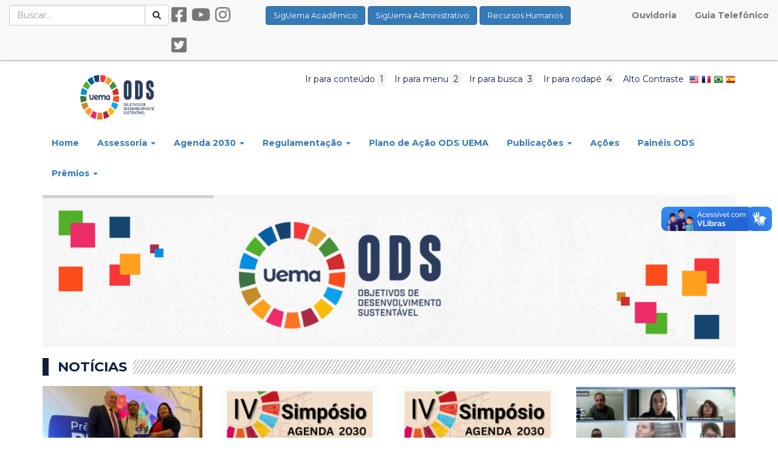

--- FILE ---
content_type: text/html; charset=UTF-8
request_url: https://ods.uema.br/
body_size: 12996
content:
<!DOCTYPE html>
<html lang="pt-br">
<head>
    <meta name="_globalsign-domain-verification" content="JFj4DJq0PVicbyU6aobU9cIbK6ah-ogEBjIXVXuD1b" />
    <meta charset="utf-8">
    <meta http-equiv="X-UA-Compatible" content="IE=edge">
    <meta name="viewport" content="width=device-width, initial-scale=1">
    <meta name="description" content="Universidade Estadual do Maranhão, a universidade de todos os maranhenses!">
    <meta name="author" content="Coordenação de Tecnologia da Informação e Comunicação - CTIC">
    <link rel="icon" type="image/png" href="https://www.uema.br/wp-content/uploads/2015/01/brasao-uema.ico"/>

    <title>
        ODS - Objetivos de Desenvolvimento Sustentável    </title>
    <meta name="description" content="..."/>
<meta name="robots" content="index, follow" />
<link rel="canonical" href="https://ods.uema.br/" />

<meta property="og:site_name" content="ODS" />
<meta property="og:locale" content="pt_BR" />
<meta property="og:title" content="Home" />
<meta property="og:description" content="..." />
<meta property="og:image" content="https://www.uema.br/wp-content/uploads/2023/02/capa_mat-3-275x180.png" />
<meta property="og:url" content="https://ods.uema.br/" />
<meta property="og:type" content="article" />
<meta name="twitter:site" content="@UemaOficial">
<meta name="twitter:creator" content="">
<meta name="twitter:title" content="Home">
<meta name="twitter:description" content="...">
<meta name="twitter:image" content="https://www.uema.br/wp-content/uploads/2023/02/capa_mat-3-275x180.png">
    <!-- Custom Fonts -->
    <link rel="preconnect" href="https://fonts.googleapis.com">
    <link rel="preconnect" href="https://fonts.gstatic.com" crossorigin>
    <link href="https://fonts.googleapis.com/css2?family=Montserrat:wght@300;400;700&display=swap" rel="stylesheet">
    <!-- HTML5 Shim and Respond.js IE8 support of HTML5 elements and media queries -->
    <!-- WARNING: Respond.js doesn't work if you view the page via file:// -->
    <!--[if lt IE 9]>
    <script src="https://oss.maxcdn.com/libs/html5shiv/3.7.0/html5shiv.js"></script>
    <script src="https://oss.maxcdn.com/libs/respond.js/1.4.2/respond.min.js"></script>
    <![endif]-->

    <link rel="stylesheet" href="https://ods.uema.br/wp-content/themes/temauema/css/all.css">

    <meta name='robots' content='max-image-preview:large' />
<link rel="alternate" title="oEmbed (JSON)" type="application/json+oembed" href="https://ods.uema.br/wp-json/oembed/1.0/embed?url=https%3A%2F%2Fods.uema.br%2F" />
<link rel="alternate" title="oEmbed (XML)" type="text/xml+oembed" href="https://ods.uema.br/wp-json/oembed/1.0/embed?url=https%3A%2F%2Fods.uema.br%2F&#038;format=xml" />
<style id='wp-img-auto-sizes-contain-inline-css' type='text/css'>
img:is([sizes=auto i],[sizes^="auto," i]){contain-intrinsic-size:3000px 1500px}
/*# sourceURL=wp-img-auto-sizes-contain-inline-css */
</style>
<style id='wp-emoji-styles-inline-css' type='text/css'>

	img.wp-smiley, img.emoji {
		display: inline !important;
		border: none !important;
		box-shadow: none !important;
		height: 1em !important;
		width: 1em !important;
		margin: 0 0.07em !important;
		vertical-align: -0.1em !important;
		background: none !important;
		padding: 0 !important;
	}
/*# sourceURL=wp-emoji-styles-inline-css */
</style>
<style id='wp-block-library-inline-css' type='text/css'>
:root{--wp-block-synced-color:#7a00df;--wp-block-synced-color--rgb:122,0,223;--wp-bound-block-color:var(--wp-block-synced-color);--wp-editor-canvas-background:#ddd;--wp-admin-theme-color:#007cba;--wp-admin-theme-color--rgb:0,124,186;--wp-admin-theme-color-darker-10:#006ba1;--wp-admin-theme-color-darker-10--rgb:0,107,160.5;--wp-admin-theme-color-darker-20:#005a87;--wp-admin-theme-color-darker-20--rgb:0,90,135;--wp-admin-border-width-focus:2px}@media (min-resolution:192dpi){:root{--wp-admin-border-width-focus:1.5px}}.wp-element-button{cursor:pointer}:root .has-very-light-gray-background-color{background-color:#eee}:root .has-very-dark-gray-background-color{background-color:#313131}:root .has-very-light-gray-color{color:#eee}:root .has-very-dark-gray-color{color:#313131}:root .has-vivid-green-cyan-to-vivid-cyan-blue-gradient-background{background:linear-gradient(135deg,#00d084,#0693e3)}:root .has-purple-crush-gradient-background{background:linear-gradient(135deg,#34e2e4,#4721fb 50%,#ab1dfe)}:root .has-hazy-dawn-gradient-background{background:linear-gradient(135deg,#faaca8,#dad0ec)}:root .has-subdued-olive-gradient-background{background:linear-gradient(135deg,#fafae1,#67a671)}:root .has-atomic-cream-gradient-background{background:linear-gradient(135deg,#fdd79a,#004a59)}:root .has-nightshade-gradient-background{background:linear-gradient(135deg,#330968,#31cdcf)}:root .has-midnight-gradient-background{background:linear-gradient(135deg,#020381,#2874fc)}:root{--wp--preset--font-size--normal:16px;--wp--preset--font-size--huge:42px}.has-regular-font-size{font-size:1em}.has-larger-font-size{font-size:2.625em}.has-normal-font-size{font-size:var(--wp--preset--font-size--normal)}.has-huge-font-size{font-size:var(--wp--preset--font-size--huge)}.has-text-align-center{text-align:center}.has-text-align-left{text-align:left}.has-text-align-right{text-align:right}.has-fit-text{white-space:nowrap!important}#end-resizable-editor-section{display:none}.aligncenter{clear:both}.items-justified-left{justify-content:flex-start}.items-justified-center{justify-content:center}.items-justified-right{justify-content:flex-end}.items-justified-space-between{justify-content:space-between}.screen-reader-text{border:0;clip-path:inset(50%);height:1px;margin:-1px;overflow:hidden;padding:0;position:absolute;width:1px;word-wrap:normal!important}.screen-reader-text:focus{background-color:#ddd;clip-path:none;color:#444;display:block;font-size:1em;height:auto;left:5px;line-height:normal;padding:15px 23px 14px;text-decoration:none;top:5px;width:auto;z-index:100000}html :where(.has-border-color){border-style:solid}html :where([style*=border-top-color]){border-top-style:solid}html :where([style*=border-right-color]){border-right-style:solid}html :where([style*=border-bottom-color]){border-bottom-style:solid}html :where([style*=border-left-color]){border-left-style:solid}html :where([style*=border-width]){border-style:solid}html :where([style*=border-top-width]){border-top-style:solid}html :where([style*=border-right-width]){border-right-style:solid}html :where([style*=border-bottom-width]){border-bottom-style:solid}html :where([style*=border-left-width]){border-left-style:solid}html :where(img[class*=wp-image-]){height:auto;max-width:100%}:where(figure){margin:0 0 1em}html :where(.is-position-sticky){--wp-admin--admin-bar--position-offset:var(--wp-admin--admin-bar--height,0px)}@media screen and (max-width:600px){html :where(.is-position-sticky){--wp-admin--admin-bar--position-offset:0px}}

/*# sourceURL=wp-block-library-inline-css */
</style><style id='global-styles-inline-css' type='text/css'>
:root{--wp--preset--aspect-ratio--square: 1;--wp--preset--aspect-ratio--4-3: 4/3;--wp--preset--aspect-ratio--3-4: 3/4;--wp--preset--aspect-ratio--3-2: 3/2;--wp--preset--aspect-ratio--2-3: 2/3;--wp--preset--aspect-ratio--16-9: 16/9;--wp--preset--aspect-ratio--9-16: 9/16;--wp--preset--color--black: #000000;--wp--preset--color--cyan-bluish-gray: #abb8c3;--wp--preset--color--white: #ffffff;--wp--preset--color--pale-pink: #f78da7;--wp--preset--color--vivid-red: #cf2e2e;--wp--preset--color--luminous-vivid-orange: #ff6900;--wp--preset--color--luminous-vivid-amber: #fcb900;--wp--preset--color--light-green-cyan: #7bdcb5;--wp--preset--color--vivid-green-cyan: #00d084;--wp--preset--color--pale-cyan-blue: #8ed1fc;--wp--preset--color--vivid-cyan-blue: #0693e3;--wp--preset--color--vivid-purple: #9b51e0;--wp--preset--gradient--vivid-cyan-blue-to-vivid-purple: linear-gradient(135deg,rgb(6,147,227) 0%,rgb(155,81,224) 100%);--wp--preset--gradient--light-green-cyan-to-vivid-green-cyan: linear-gradient(135deg,rgb(122,220,180) 0%,rgb(0,208,130) 100%);--wp--preset--gradient--luminous-vivid-amber-to-luminous-vivid-orange: linear-gradient(135deg,rgb(252,185,0) 0%,rgb(255,105,0) 100%);--wp--preset--gradient--luminous-vivid-orange-to-vivid-red: linear-gradient(135deg,rgb(255,105,0) 0%,rgb(207,46,46) 100%);--wp--preset--gradient--very-light-gray-to-cyan-bluish-gray: linear-gradient(135deg,rgb(238,238,238) 0%,rgb(169,184,195) 100%);--wp--preset--gradient--cool-to-warm-spectrum: linear-gradient(135deg,rgb(74,234,220) 0%,rgb(151,120,209) 20%,rgb(207,42,186) 40%,rgb(238,44,130) 60%,rgb(251,105,98) 80%,rgb(254,248,76) 100%);--wp--preset--gradient--blush-light-purple: linear-gradient(135deg,rgb(255,206,236) 0%,rgb(152,150,240) 100%);--wp--preset--gradient--blush-bordeaux: linear-gradient(135deg,rgb(254,205,165) 0%,rgb(254,45,45) 50%,rgb(107,0,62) 100%);--wp--preset--gradient--luminous-dusk: linear-gradient(135deg,rgb(255,203,112) 0%,rgb(199,81,192) 50%,rgb(65,88,208) 100%);--wp--preset--gradient--pale-ocean: linear-gradient(135deg,rgb(255,245,203) 0%,rgb(182,227,212) 50%,rgb(51,167,181) 100%);--wp--preset--gradient--electric-grass: linear-gradient(135deg,rgb(202,248,128) 0%,rgb(113,206,126) 100%);--wp--preset--gradient--midnight: linear-gradient(135deg,rgb(2,3,129) 0%,rgb(40,116,252) 100%);--wp--preset--font-size--small: 13px;--wp--preset--font-size--medium: 20px;--wp--preset--font-size--large: 36px;--wp--preset--font-size--x-large: 42px;--wp--preset--spacing--20: 0.44rem;--wp--preset--spacing--30: 0.67rem;--wp--preset--spacing--40: 1rem;--wp--preset--spacing--50: 1.5rem;--wp--preset--spacing--60: 2.25rem;--wp--preset--spacing--70: 3.38rem;--wp--preset--spacing--80: 5.06rem;--wp--preset--shadow--natural: 6px 6px 9px rgba(0, 0, 0, 0.2);--wp--preset--shadow--deep: 12px 12px 50px rgba(0, 0, 0, 0.4);--wp--preset--shadow--sharp: 6px 6px 0px rgba(0, 0, 0, 0.2);--wp--preset--shadow--outlined: 6px 6px 0px -3px rgb(255, 255, 255), 6px 6px rgb(0, 0, 0);--wp--preset--shadow--crisp: 6px 6px 0px rgb(0, 0, 0);}:where(.is-layout-flex){gap: 0.5em;}:where(.is-layout-grid){gap: 0.5em;}body .is-layout-flex{display: flex;}.is-layout-flex{flex-wrap: wrap;align-items: center;}.is-layout-flex > :is(*, div){margin: 0;}body .is-layout-grid{display: grid;}.is-layout-grid > :is(*, div){margin: 0;}:where(.wp-block-columns.is-layout-flex){gap: 2em;}:where(.wp-block-columns.is-layout-grid){gap: 2em;}:where(.wp-block-post-template.is-layout-flex){gap: 1.25em;}:where(.wp-block-post-template.is-layout-grid){gap: 1.25em;}.has-black-color{color: var(--wp--preset--color--black) !important;}.has-cyan-bluish-gray-color{color: var(--wp--preset--color--cyan-bluish-gray) !important;}.has-white-color{color: var(--wp--preset--color--white) !important;}.has-pale-pink-color{color: var(--wp--preset--color--pale-pink) !important;}.has-vivid-red-color{color: var(--wp--preset--color--vivid-red) !important;}.has-luminous-vivid-orange-color{color: var(--wp--preset--color--luminous-vivid-orange) !important;}.has-luminous-vivid-amber-color{color: var(--wp--preset--color--luminous-vivid-amber) !important;}.has-light-green-cyan-color{color: var(--wp--preset--color--light-green-cyan) !important;}.has-vivid-green-cyan-color{color: var(--wp--preset--color--vivid-green-cyan) !important;}.has-pale-cyan-blue-color{color: var(--wp--preset--color--pale-cyan-blue) !important;}.has-vivid-cyan-blue-color{color: var(--wp--preset--color--vivid-cyan-blue) !important;}.has-vivid-purple-color{color: var(--wp--preset--color--vivid-purple) !important;}.has-black-background-color{background-color: var(--wp--preset--color--black) !important;}.has-cyan-bluish-gray-background-color{background-color: var(--wp--preset--color--cyan-bluish-gray) !important;}.has-white-background-color{background-color: var(--wp--preset--color--white) !important;}.has-pale-pink-background-color{background-color: var(--wp--preset--color--pale-pink) !important;}.has-vivid-red-background-color{background-color: var(--wp--preset--color--vivid-red) !important;}.has-luminous-vivid-orange-background-color{background-color: var(--wp--preset--color--luminous-vivid-orange) !important;}.has-luminous-vivid-amber-background-color{background-color: var(--wp--preset--color--luminous-vivid-amber) !important;}.has-light-green-cyan-background-color{background-color: var(--wp--preset--color--light-green-cyan) !important;}.has-vivid-green-cyan-background-color{background-color: var(--wp--preset--color--vivid-green-cyan) !important;}.has-pale-cyan-blue-background-color{background-color: var(--wp--preset--color--pale-cyan-blue) !important;}.has-vivid-cyan-blue-background-color{background-color: var(--wp--preset--color--vivid-cyan-blue) !important;}.has-vivid-purple-background-color{background-color: var(--wp--preset--color--vivid-purple) !important;}.has-black-border-color{border-color: var(--wp--preset--color--black) !important;}.has-cyan-bluish-gray-border-color{border-color: var(--wp--preset--color--cyan-bluish-gray) !important;}.has-white-border-color{border-color: var(--wp--preset--color--white) !important;}.has-pale-pink-border-color{border-color: var(--wp--preset--color--pale-pink) !important;}.has-vivid-red-border-color{border-color: var(--wp--preset--color--vivid-red) !important;}.has-luminous-vivid-orange-border-color{border-color: var(--wp--preset--color--luminous-vivid-orange) !important;}.has-luminous-vivid-amber-border-color{border-color: var(--wp--preset--color--luminous-vivid-amber) !important;}.has-light-green-cyan-border-color{border-color: var(--wp--preset--color--light-green-cyan) !important;}.has-vivid-green-cyan-border-color{border-color: var(--wp--preset--color--vivid-green-cyan) !important;}.has-pale-cyan-blue-border-color{border-color: var(--wp--preset--color--pale-cyan-blue) !important;}.has-vivid-cyan-blue-border-color{border-color: var(--wp--preset--color--vivid-cyan-blue) !important;}.has-vivid-purple-border-color{border-color: var(--wp--preset--color--vivid-purple) !important;}.has-vivid-cyan-blue-to-vivid-purple-gradient-background{background: var(--wp--preset--gradient--vivid-cyan-blue-to-vivid-purple) !important;}.has-light-green-cyan-to-vivid-green-cyan-gradient-background{background: var(--wp--preset--gradient--light-green-cyan-to-vivid-green-cyan) !important;}.has-luminous-vivid-amber-to-luminous-vivid-orange-gradient-background{background: var(--wp--preset--gradient--luminous-vivid-amber-to-luminous-vivid-orange) !important;}.has-luminous-vivid-orange-to-vivid-red-gradient-background{background: var(--wp--preset--gradient--luminous-vivid-orange-to-vivid-red) !important;}.has-very-light-gray-to-cyan-bluish-gray-gradient-background{background: var(--wp--preset--gradient--very-light-gray-to-cyan-bluish-gray) !important;}.has-cool-to-warm-spectrum-gradient-background{background: var(--wp--preset--gradient--cool-to-warm-spectrum) !important;}.has-blush-light-purple-gradient-background{background: var(--wp--preset--gradient--blush-light-purple) !important;}.has-blush-bordeaux-gradient-background{background: var(--wp--preset--gradient--blush-bordeaux) !important;}.has-luminous-dusk-gradient-background{background: var(--wp--preset--gradient--luminous-dusk) !important;}.has-pale-ocean-gradient-background{background: var(--wp--preset--gradient--pale-ocean) !important;}.has-electric-grass-gradient-background{background: var(--wp--preset--gradient--electric-grass) !important;}.has-midnight-gradient-background{background: var(--wp--preset--gradient--midnight) !important;}.has-small-font-size{font-size: var(--wp--preset--font-size--small) !important;}.has-medium-font-size{font-size: var(--wp--preset--font-size--medium) !important;}.has-large-font-size{font-size: var(--wp--preset--font-size--large) !important;}.has-x-large-font-size{font-size: var(--wp--preset--font-size--x-large) !important;}
/*# sourceURL=global-styles-inline-css */
</style>

<style id='classic-theme-styles-inline-css' type='text/css'>
/*! This file is auto-generated */
.wp-block-button__link{color:#fff;background-color:#32373c;border-radius:9999px;box-shadow:none;text-decoration:none;padding:calc(.667em + 2px) calc(1.333em + 2px);font-size:1.125em}.wp-block-file__button{background:#32373c;color:#fff;text-decoration:none}
/*# sourceURL=/wp-includes/css/classic-themes.min.css */
</style>
<link rel='stylesheet' id='rs-plugin-settings-css' href='https://ods.uema.br/wp-content/plugins/revslider/rs-plugin/css/settings.css?rev=4.6.0' type='text/css' media='all' />
<style id='rs-plugin-settings-inline-css' type='text/css'>
.tp-caption a{color:#ff7302;text-shadow:none;-webkit-transition:all 0.2s ease-out;-moz-transition:all 0.2s ease-out;-o-transition:all 0.2s ease-out;-ms-transition:all 0.2s ease-out}.tp-caption a:hover{color:#ffa902}
/*# sourceURL=rs-plugin-settings-inline-css */
</style>
<link rel='stylesheet' id='bootstrap-css' href='https://ods.uema.br/wp-content/themes/temauema/css/bootstrap.min.css' type='text/css' media='all' />
<link rel='stylesheet' id='font-awesome-css' href='https://ods.uema.br/wp-content/themes/temauema/css/fontawesome-all.min.css' type='text/css' media='all' />
<link rel='stylesheet' id='custom-css' href='https://ods.uema.br/wp-content/themes/temauema/css/uema.css' type='text/css' media='all' />
<script type="text/javascript" src="https://ods.uema.br/wp-includes/js/jquery/jquery.min.js" id="jquery-core-js"></script>
<script type="text/javascript" src="https://ods.uema.br/wp-includes/js/jquery/jquery-migrate.min.js" id="jquery-migrate-js"></script>
<script type="text/javascript" src="https://ods.uema.br/wp-content/plugins/revslider/rs-plugin/js/jquery.themepunch.tools.min.js?rev=4.6.0" id="tp-tools-js"></script>
<script type="text/javascript" src="https://ods.uema.br/wp-content/plugins/revslider/rs-plugin/js/jquery.themepunch.revolution.min.js?rev=4.6.0" id="revmin-js"></script>
<link rel="https://api.w.org/" href="https://ods.uema.br/wp-json/" /><link rel="alternate" title="JSON" type="application/json" href="https://ods.uema.br/wp-json/wp/v2/pages/7" /><link rel="canonical" href="https://ods.uema.br/" />
<link rel='shortlink' href='https://ods.uema.br/' />
<link rel="preconnect" href="//code.tidio.co"><style id="sccss">/* Insira seu CSS personalizado aqui */
.alignleft {
padding-right: 10px !important;
}</style></head>

<body>

<header>

    <div class="top-bar nav-bar navbar-default">
        <div class="container-fluid">
            <!-- DESKTOP -->
            <div class="row desk">
                                <div class="col-md-4">
                    <div class="search">
                        <form class="navbar-form navbar-left" method="get" action="https://ods.uema.br">
    <div class="input-group">
        <input type="text" name="s" class="form-control" placeholder="Buscar..." id="busca">
        <span class="input-group-btn"><button type="submit" class="btn btn-default"><i class="fas fa-search"></i></button></span>
    </div>
</form>                    </div>
                    
<ul class="nav navbar-nav redes-sociais-icons">
    <li>
        <a href="https://www.facebook.com/uemaoficial" target="_blank" title="Facebook da UEMA" class="facebook"><i class="fab fa-facebook-square fa-2x"></i></a>
    </li>
    <li>
        <a href="https://www.youtube.com/channel/UC75nEe_agWiU6KdeWDpWHRA" target="_blank" title="Youtube da UEMA" class="youtube"><i class="fab fa-youtube fa-2x"></i></a>
    </li>
    <li>
        <a href="https://www.instagram.com/https://www.instagram.com/ods.uema/" target="_blank" title="Instagram da UEMA" class="instagram"><i class="fab fa-instagram fa-2x"></i></a>
    </li>
    <li>
        <a href="https://twitter.com/UemaOficial" target="_blank" title="Twitter da UEMA" class="twitter"><i class="fab fa-twitter-square fa-2x"></i></a>
    </li>
</ul>
                </div>
                <div class="col-md-5">
                    <ul class="list-inline atalhos">
                        <li><a href="https://sis.sig.uema.br/sigaa/verTelaLogin.do" title="SigUema Acadêmico" target="_blank" class="btn btn-primary">SigUema Acadêmico</a></li>
                        <li><a href="https://sis.sig.uema.br/sipac/?modo=classico" title="SigUema Administrativo" target="_blank" class="btn btn-primary">SigUema Administrativo</a></li>
						<li><a href="https://sis.sig.uema.br/sigrh/login.jsf;jsessionid=52C0FB10BE5D9973F44FA23392BB5351.s2i1" target="_blank" title="Recursos Humanos" class="btn btn-primary">Recursos Humanos</a></li>
                    </ul>
                </div>
                <div class="col-md-3">
                    <ul class="nav navbar-nav navbar-right">
                        <li><a href="https://www.uema.br/ouvidoria/" title="Ouvidoria">Ouvidoria</a></li>
                        <li><a href="https://www.uema.br/guia-telefonico/" title="Guia Telefônico">Guia Telefônico</a></li>
                    </ul>
                </div>
            </div>
            <!-- /DESKTOP -->

            <!-- MOBILE -->
            <div class="row mobile">
                <div class="col-md-12">
                    <ul class="list-inline atalhos text-center">
                        <li><a href="https://sis.sig.uema.br/sigaa/verTelaLogin.do" title="SigUema Acadêmico" target="_blank" class="btn btn-primary">SigUema Acadêmico</a></li>
                        <li><a href="https://sis.sig.uema.br/sipac/?modo=classico" title="SigUema Administrativo" target="_blank" class="btn btn-primary">SigUema Administrativo</a></li>
                    </ul>
                </div>
            </div>

        </div>
    </div>

    <nav class="navbar menu-site">
        <div class="container">
            <!-- DESKTOP -->
            <div class="menu desk">
                <div class="row">
                    <div class="col-md-2">
                        <a href="https://ods.uema.br" title="Universidade Estadual do Maranhão">
                            <img src='https://ods.uema.br/wp-content/uploads/2023/09/ODS_oficial_horizontal.png' title='ODS' width='245' height='100'>                        </a>
                    </div>
                    <div class="col-md-10">
                        <ul class="list-inline navbar-right acessibilidade">
                            <li><a href="#conteudo" accesskey="1">Ir para conteúdo <span>1</span></a></li>
                            <li><a href="#menu" accesskey="2">Ir para menu <span>2</span></a></li>
                            <li><a href="#busca" accesskey="3">Ir para busca <span>3</span></a></li>
                            <li><a href="#rodape" accesskey="4">Ir para rodapé <span>4</span></a></li>
                            <li><a href="#" id="contraste">Alto Contraste</a></li>
                            <li class="idioma"><a href="#" onclick="doGTranslate('pt|en');return false;" title="English" class="glink nturl notranslate"><img src="https://www.uema.br/wp-content/plugins/gtranslate/flags/16/en-us.png" height="16" width="16" alt="English" /></a></li>
                            <li class="idioma"><a href="#" onclick="doGTranslate('pt|fr');return false;" title="French" class="glink nturl notranslate"><img src="https://www.uema.br/wp-content/plugins/gtranslate/flags/16/fr.png" height="16" width="16" alt="French" /></a></li>
                            <li class="idioma"><a href="#" onclick="doGTranslate('pt|pt');return false;" title="Portuguese" class="glink nturl notranslate"><img src="https://www.uema.br/wp-content/plugins/gtranslate/flags/16/pt-br.png" height="16" width="16" alt="Portuguese" /></a></li>
                            <li class="idioma"><a href="#" onclick="doGTranslate('pt|es');return false;" title="Spanish" class="glink nturl notranslate"><img src="https://www.uema.br/wp-content/plugins/gtranslate/flags/16/es.png" height="16" width="16" alt="Spanish" /></a></li>
                            <!--<li><a href="#">Acessibilidade <i class="fas fa-universal-access"></i></a></li>-->
                            <div vw class="enabled">
                                <div vw-access-button class="active"></div>
                                <div vw-plugin-wrapper>
                                    <div class="vw-plugin-top-wrapper"></div>
                                </div>
                            </div>
                        </ul>
                        <!-- GTranslate: https://gtranslate.io/ -->
                        <style>
                            #goog-gt-tt {display:none !important;}
                            .goog-te-banner-frame {display:none !important;}
                            .goog-te-menu-value:hover {text-decoration:none !important;}
                            .goog-text-highlight {background-color:transparent !important;box-shadow:none !important;}
                            body {top:0 !important;}
                            #google_translate_element2 {display:none!important;}
                        </style>

                        <div id="google_translate_element2"></div>
                        <script>
                            function googleTranslateElementInit2() {new google.translate.TranslateElement({pageLanguage: 'pt',autoDisplay: false}, 'google_translate_element2');}
                        </script><script src="//translate.google.com/translate_a/element.js?cb=googleTranslateElementInit2"></script>


                        <script>
                            function GTranslateGetCurrentLang() {var keyValue = document['cookie'].match('(^|;) ?googtrans=([^;]*)(;|$)');return keyValue ? keyValue[2].split('/')[2] : null;}
                            function GTranslateFireEvent(element,event){try{if(document.createEventObject){var evt=document.createEventObject();element.fireEvent('on'+event,evt)}else{var evt=document.createEvent('HTMLEvents');evt.initEvent(event,true,true);element.dispatchEvent(evt)}}catch(e){}}
                            function doGTranslate(lang_pair){if(lang_pair.value)lang_pair=lang_pair.value;if(lang_pair=='')return;var lang=lang_pair.split('|')[1];if(GTranslateGetCurrentLang() == null && lang == lang_pair.split('|')[0])return;var teCombo;var sel=document.getElementsByTagName('select');for(var i=0;i<sel.length;i++)if(sel[i].className.indexOf('goog-te-combo')!=-1){teCombo=sel[i];break;}if(document.getElementById('google_translate_element2')==null||document.getElementById('google_translate_element2').innerHTML.length==0||teCombo.length==0||teCombo.innerHTML.length==0){setTimeout(function(){doGTranslate(lang_pair)},500)}else{teCombo.value=lang;GTranslateFireEvent(teCombo,'change');GTranslateFireEvent(teCombo,'change')}}
                        </script>

                    </div>

                    <nav class="nav navbar-nav navbar-right">
                        <div id="bs-example-navbar-collapse-1 menu" class="collapse navbar-collapse"><ul id="menu-principal" class="nav navbar-nav"><li itemscope="itemscope" itemtype="https://www.schema.org/SiteNavigationElement" id="menu-item-39" class="menu-item menu-item-type-post_type menu-item-object-page menu-item-home current-menu-item page_item page-item-7 current_page_item menu-item-39 active"><a title="Home" href="https://ods.uema.br/">Home</a></li>
<li itemscope="itemscope" itemtype="https://www.schema.org/SiteNavigationElement" id="menu-item-38" class="menu-item menu-item-type-custom menu-item-object-custom menu-item-has-children menu-item-38 dropdown"><a title="Assessoria" href="#" data-toggle="dropdown" class="dropdown-toggle" aria-haspopup="true">Assessoria <span class="caret"></span></a>
<ul role="menu" class=" dropdown-menu" >
	<li itemscope="itemscope" itemtype="https://www.schema.org/SiteNavigationElement" id="menu-item-40" class="menu-item menu-item-type-post_type menu-item-object-page menu-item-40"><a title="Apresentação" href="https://ods.uema.br/apresentacao/">Apresentação</a></li>
	<li itemscope="itemscope" itemtype="https://www.schema.org/SiteNavigationElement" id="menu-item-42" class="menu-item menu-item-type-post_type menu-item-object-page menu-item-42"><a title="Quem Somos" href="https://ods.uema.br/quem-somos/">Quem Somos</a></li>
	<li itemscope="itemscope" itemtype="https://www.schema.org/SiteNavigationElement" id="menu-item-41" class="menu-item menu-item-type-post_type menu-item-object-page menu-item-41"><a title="Contatos" href="https://ods.uema.br/contatos/">Contatos</a></li>
</ul>
</li>
<li itemscope="itemscope" itemtype="https://www.schema.org/SiteNavigationElement" id="menu-item-43" class="menu-item menu-item-type-custom menu-item-object-custom menu-item-has-children menu-item-43 dropdown"><a title="Agenda 2030" href="#" data-toggle="dropdown" class="dropdown-toggle" aria-haspopup="true">Agenda 2030 <span class="caret"></span></a>
<ul role="menu" class=" dropdown-menu" >
	<li itemscope="itemscope" itemtype="https://www.schema.org/SiteNavigationElement" id="menu-item-47" class="menu-item menu-item-type-post_type menu-item-object-page menu-item-47"><a title="Histórico" href="https://ods.uema.br/historico/">Histórico</a></li>
	<li itemscope="itemscope" itemtype="https://www.schema.org/SiteNavigationElement" id="menu-item-45" class="menu-item menu-item-type-post_type menu-item-object-page menu-item-45"><a title="Conhecendo os ODS" href="https://ods.uema.br/conhecendo-os-ods/">Conhecendo os ODS</a></li>
	<li itemscope="itemscope" itemtype="https://www.schema.org/SiteNavigationElement" id="menu-item-46" class="menu-item menu-item-type-post_type menu-item-object-page menu-item-46"><a title="Dicas de ODS" href="https://ods.uema.br/dicas-de-ods/">Dicas de ODS</a></li>
	<li itemscope="itemscope" itemtype="https://www.schema.org/SiteNavigationElement" id="menu-item-44" class="menu-item menu-item-type-post_type menu-item-object-page menu-item-44"><a title="Agenda 2030" href="https://ods.uema.br/agenda-2030/">Agenda 2030</a></li>
	<li itemscope="itemscope" itemtype="https://www.schema.org/SiteNavigationElement" id="menu-item-48" class="menu-item menu-item-type-post_type menu-item-object-page menu-item-48"><a title="Perguntas e respostas" href="https://ods.uema.br/perguntas-e-respostas/">Perguntas e respostas</a></li>
</ul>
</li>
<li itemscope="itemscope" itemtype="https://www.schema.org/SiteNavigationElement" id="menu-item-49" class="menu-item menu-item-type-custom menu-item-object-custom menu-item-has-children menu-item-49 dropdown"><a title="Regulamentação" href="#" data-toggle="dropdown" class="dropdown-toggle" aria-haspopup="true">Regulamentação <span class="caret"></span></a>
<ul role="menu" class=" dropdown-menu" >
	<li itemscope="itemscope" itemtype="https://www.schema.org/SiteNavigationElement" id="menu-item-51" class="menu-item menu-item-type-post_type menu-item-object-page menu-item-51"><a title="Portarias e Resoluções" href="https://ods.uema.br/portarias/">Portarias e Resoluções</a></li>
</ul>
</li>
<li itemscope="itemscope" itemtype="https://www.schema.org/SiteNavigationElement" id="menu-item-50" class="menu-item menu-item-type-post_type menu-item-object-page menu-item-50"><a title="Plano de Ação ODS UEMA" href="https://ods.uema.br/plano-de-acao/">Plano de Ação ODS UEMA</a></li>
<li itemscope="itemscope" itemtype="https://www.schema.org/SiteNavigationElement" id="menu-item-54" class="menu-item menu-item-type-custom menu-item-object-custom menu-item-has-children menu-item-54 dropdown"><a title="Publicações" href="#" data-toggle="dropdown" class="dropdown-toggle" aria-haspopup="true">Publicações <span class="caret"></span></a>
<ul role="menu" class=" dropdown-menu" >
	<li itemscope="itemscope" itemtype="https://www.schema.org/SiteNavigationElement" id="menu-item-58" class="menu-item menu-item-type-taxonomy menu-item-object-category menu-item-58"><a title="ODS na UEMA" href="https://ods.uema.br/category/ods-na-uema/">ODS na UEMA</a></li>
	<li itemscope="itemscope" itemtype="https://www.schema.org/SiteNavigationElement" id="menu-item-57" class="menu-item menu-item-type-taxonomy menu-item-object-category menu-item-57"><a title="Relatórios ODS UEMA" href="https://ods.uema.br/category/relatorios/">Relatórios ODS UEMA</a></li>
	<li itemscope="itemscope" itemtype="https://www.schema.org/SiteNavigationElement" id="menu-item-1586" class="menu-item menu-item-type-taxonomy menu-item-object-category menu-item-1586"><a title="Relatório ODS THE IMPACT" href="https://ods.uema.br/category/relatorios/">Relatório ODS THE IMPACT</a></li>
</ul>
</li>
<li itemscope="itemscope" itemtype="https://www.schema.org/SiteNavigationElement" id="menu-item-59" class="menu-item menu-item-type-taxonomy menu-item-object-category menu-item-59"><a title="Ações" href="https://ods.uema.br/category/publicacoes/acoes-ods/">Ações</a></li>
<li itemscope="itemscope" itemtype="https://www.schema.org/SiteNavigationElement" id="menu-item-2122" class="menu-item menu-item-type-custom menu-item-object-custom menu-item-2122"><a title="Painéis ODS" href="https://dados.uema.br/paineis-ods/">Painéis ODS</a></li>
<li itemscope="itemscope" itemtype="https://www.schema.org/SiteNavigationElement" id="menu-item-2240" class="menu-item menu-item-type-post_type menu-item-object-page menu-item-has-children menu-item-2240 dropdown"><a title="Prêmios" href="#" data-toggle="dropdown" class="dropdown-toggle" aria-haspopup="true">Prêmios <span class="caret"></span></a>
<ul role="menu" class=" dropdown-menu" >
	<li itemscope="itemscope" itemtype="https://www.schema.org/SiteNavigationElement" id="menu-item-2248" class="menu-item menu-item-type-post_type menu-item-object-page menu-item-2248"><a title="Prêmio JOUP" href="https://ods.uema.br/premio-joup/">Prêmio JOUP</a></li>
	<li itemscope="itemscope" itemtype="https://www.schema.org/SiteNavigationElement" id="menu-item-2249" class="menu-item menu-item-type-post_type menu-item-object-page menu-item-2249"><a title="Prêmio Selo ODS" href="https://ods.uema.br/premio-selo-ods/">Prêmio Selo ODS</a></li>
	<li itemscope="itemscope" itemtype="https://www.schema.org/SiteNavigationElement" id="menu-item-2250" class="menu-item menu-item-type-post_type menu-item-object-page menu-item-2250"><a title="Prêmio ODS Uema" href="https://ods.uema.br/premio-ods-uema/">Prêmio ODS Uema</a></li>
</ul>
</li>
</ul></div>                    </nav>

                </div>

            </div>
            <!-- /DESKTOP -->

        </div>

        <!-- MOBILE -->
        <div class="menu mobile">
            <!--            <div class="row">-->
            <div class="ouvidoria-acessibilidade">
                <div class="col-xs-6">
                    <ul class="list-inline ouvidoria">
                        <li><a href="https://www.uema.br/ouvidoria/" title="Ouvidoria">Ouvidoria</a></li>
                        <li><a href="https://www.uema.br/guia-telefonico/" title="Guia Telefônico">Guia Telefônico</a></li>
                    </ul>
                </div>
                <div class="col-xs-6 acessibilidade-mobile">
                    <ul class="list-inline navbar-right acessibilidade">
                        <li><a href="#" id="contraste">Alto Contraste</a></li>
                        <!--<li><a href="">Acessibilidade</a></li>-->
                    </ul>
                </div>
            </div>

            <div class="col-xs-12 text-center">
                <a href="https://ods.uema.br" title="Universidade Estadual do Maranhão">
                    <img src='https://ods.uema.br/wp-content/uploads/2023/09/ODS_oficial_horizontal.png' title='ODS' width='245' height='100'>                </a>
            </div>

            <div class="col-xs-10 col-xs-offset-1">
                <form class="navbar-form navbar-left" method="get" action="https://ods.uema.br">
                    <div class="input-group">
                        <input type="text" name="s" class="form-control" placeholder="Buscar..." id="buscar">
                        <span class="input-group-btn">
                                    <button type="submit" class="btn btn-default"><i class="fas fa-search"></i></button>
                                </span>
                    </div>
                </form>
            </div>

            <div class="col-xs-8 col-xs-offset-2 text-center">
                <ul class="nav navbar-nav redes-sociais-icons">
                    <li>
                        <a href="https://www.facebook.com/uemaoficial" target="_blank" title="Facebook da UEMA"><i class="fab fa-facebook-square fa-2x"></i></a>
                    </li>
                    <li>
                        <a href="https://www.youtube.com/channel/UC75nEe_agWiU6KdeWDpWHRA" target="_blank" title="Youtube da UEMA"><i class="fab fa-youtube fa-2x"></i></a>
                    </li>
                    <li>
                        <a href="https://www.instagram.com/uemaoficial/" target="_blank" title="Instagram da UEMA"><i class="fab fa-instagram fa-2x"></i></a>
                    </li>
                    <li>
                        <a href="https://twitter.com/UemaOficial" target="_blank" title="Twitter da UEMA"><i class="fab fa-twitter-square fa-2x"></i></a>
                    </li>
                </ul>
            </div>

            <div class="col-xs-12">
                <ul class="nav navbar-nav navbar-right">

                    <div id="bs-example-navbar-collapse-1 menu" class="navbar-collapse"><ul id="menu-principal-1" class="nav navbar-nav"><li itemscope="itemscope" itemtype="https://www.schema.org/SiteNavigationElement" class="menu-item menu-item-type-post_type menu-item-object-page menu-item-home current-menu-item page_item page-item-7 current_page_item menu-item-39 active"><a title="Home" href="https://ods.uema.br/">Home</a></li>
<li itemscope="itemscope" itemtype="https://www.schema.org/SiteNavigationElement" class="menu-item menu-item-type-custom menu-item-object-custom menu-item-has-children menu-item-38 dropdown"><a title="Assessoria" href="#" data-toggle="dropdown" class="dropdown-toggle" aria-haspopup="true">Assessoria <span class="caret"></span></a>
<ul role="menu" class=" dropdown-menu" >
	<li itemscope="itemscope" itemtype="https://www.schema.org/SiteNavigationElement" class="menu-item menu-item-type-post_type menu-item-object-page menu-item-40"><a title="Apresentação" href="https://ods.uema.br/apresentacao/">Apresentação</a></li>
	<li itemscope="itemscope" itemtype="https://www.schema.org/SiteNavigationElement" class="menu-item menu-item-type-post_type menu-item-object-page menu-item-42"><a title="Quem Somos" href="https://ods.uema.br/quem-somos/">Quem Somos</a></li>
	<li itemscope="itemscope" itemtype="https://www.schema.org/SiteNavigationElement" class="menu-item menu-item-type-post_type menu-item-object-page menu-item-41"><a title="Contatos" href="https://ods.uema.br/contatos/">Contatos</a></li>
</ul>
</li>
<li itemscope="itemscope" itemtype="https://www.schema.org/SiteNavigationElement" class="menu-item menu-item-type-custom menu-item-object-custom menu-item-has-children menu-item-43 dropdown"><a title="Agenda 2030" href="#" data-toggle="dropdown" class="dropdown-toggle" aria-haspopup="true">Agenda 2030 <span class="caret"></span></a>
<ul role="menu" class=" dropdown-menu" >
	<li itemscope="itemscope" itemtype="https://www.schema.org/SiteNavigationElement" class="menu-item menu-item-type-post_type menu-item-object-page menu-item-47"><a title="Histórico" href="https://ods.uema.br/historico/">Histórico</a></li>
	<li itemscope="itemscope" itemtype="https://www.schema.org/SiteNavigationElement" class="menu-item menu-item-type-post_type menu-item-object-page menu-item-45"><a title="Conhecendo os ODS" href="https://ods.uema.br/conhecendo-os-ods/">Conhecendo os ODS</a></li>
	<li itemscope="itemscope" itemtype="https://www.schema.org/SiteNavigationElement" class="menu-item menu-item-type-post_type menu-item-object-page menu-item-46"><a title="Dicas de ODS" href="https://ods.uema.br/dicas-de-ods/">Dicas de ODS</a></li>
	<li itemscope="itemscope" itemtype="https://www.schema.org/SiteNavigationElement" class="menu-item menu-item-type-post_type menu-item-object-page menu-item-44"><a title="Agenda 2030" href="https://ods.uema.br/agenda-2030/">Agenda 2030</a></li>
	<li itemscope="itemscope" itemtype="https://www.schema.org/SiteNavigationElement" class="menu-item menu-item-type-post_type menu-item-object-page menu-item-48"><a title="Perguntas e respostas" href="https://ods.uema.br/perguntas-e-respostas/">Perguntas e respostas</a></li>
</ul>
</li>
<li itemscope="itemscope" itemtype="https://www.schema.org/SiteNavigationElement" class="menu-item menu-item-type-custom menu-item-object-custom menu-item-has-children menu-item-49 dropdown"><a title="Regulamentação" href="#" data-toggle="dropdown" class="dropdown-toggle" aria-haspopup="true">Regulamentação <span class="caret"></span></a>
<ul role="menu" class=" dropdown-menu" >
	<li itemscope="itemscope" itemtype="https://www.schema.org/SiteNavigationElement" class="menu-item menu-item-type-post_type menu-item-object-page menu-item-51"><a title="Portarias e Resoluções" href="https://ods.uema.br/portarias/">Portarias e Resoluções</a></li>
</ul>
</li>
<li itemscope="itemscope" itemtype="https://www.schema.org/SiteNavigationElement" class="menu-item menu-item-type-post_type menu-item-object-page menu-item-50"><a title="Plano de Ação ODS UEMA" href="https://ods.uema.br/plano-de-acao/">Plano de Ação ODS UEMA</a></li>
<li itemscope="itemscope" itemtype="https://www.schema.org/SiteNavigationElement" class="menu-item menu-item-type-custom menu-item-object-custom menu-item-has-children menu-item-54 dropdown"><a title="Publicações" href="#" data-toggle="dropdown" class="dropdown-toggle" aria-haspopup="true">Publicações <span class="caret"></span></a>
<ul role="menu" class=" dropdown-menu" >
	<li itemscope="itemscope" itemtype="https://www.schema.org/SiteNavigationElement" class="menu-item menu-item-type-taxonomy menu-item-object-category menu-item-58"><a title="ODS na UEMA" href="https://ods.uema.br/category/ods-na-uema/">ODS na UEMA</a></li>
	<li itemscope="itemscope" itemtype="https://www.schema.org/SiteNavigationElement" class="menu-item menu-item-type-taxonomy menu-item-object-category menu-item-57"><a title="Relatórios ODS UEMA" href="https://ods.uema.br/category/relatorios/">Relatórios ODS UEMA</a></li>
	<li itemscope="itemscope" itemtype="https://www.schema.org/SiteNavigationElement" class="menu-item menu-item-type-taxonomy menu-item-object-category menu-item-1586"><a title="Relatório ODS THE IMPACT" href="https://ods.uema.br/category/relatorios/">Relatório ODS THE IMPACT</a></li>
</ul>
</li>
<li itemscope="itemscope" itemtype="https://www.schema.org/SiteNavigationElement" class="menu-item menu-item-type-taxonomy menu-item-object-category menu-item-59"><a title="Ações" href="https://ods.uema.br/category/publicacoes/acoes-ods/">Ações</a></li>
<li itemscope="itemscope" itemtype="https://www.schema.org/SiteNavigationElement" class="menu-item menu-item-type-custom menu-item-object-custom menu-item-2122"><a title="Painéis ODS" href="https://dados.uema.br/paineis-ods/">Painéis ODS</a></li>
<li itemscope="itemscope" itemtype="https://www.schema.org/SiteNavigationElement" class="menu-item menu-item-type-post_type menu-item-object-page menu-item-has-children menu-item-2240 dropdown"><a title="Prêmios" href="#" data-toggle="dropdown" class="dropdown-toggle" aria-haspopup="true">Prêmios <span class="caret"></span></a>
<ul role="menu" class=" dropdown-menu" >
	<li itemscope="itemscope" itemtype="https://www.schema.org/SiteNavigationElement" class="menu-item menu-item-type-post_type menu-item-object-page menu-item-2248"><a title="Prêmio JOUP" href="https://ods.uema.br/premio-joup/">Prêmio JOUP</a></li>
	<li itemscope="itemscope" itemtype="https://www.schema.org/SiteNavigationElement" class="menu-item menu-item-type-post_type menu-item-object-page menu-item-2249"><a title="Prêmio Selo ODS" href="https://ods.uema.br/premio-selo-ods/">Prêmio Selo ODS</a></li>
	<li itemscope="itemscope" itemtype="https://www.schema.org/SiteNavigationElement" class="menu-item menu-item-type-post_type menu-item-object-page menu-item-2250"><a title="Prêmio ODS Uema" href="https://ods.uema.br/premio-ods-uema/">Prêmio ODS Uema</a></li>
</ul>
</li>
</ul></div>                </ul>
            </div>

            <!--</div>-->
        </div>
        <!-- /MOBILE -->

    </nav>

</header>
    <div id="voltarTopo" class="mobile">
        <a href="#" id="subir"><i class="fas fa-arrow-alt-circle-up"></i></a>
    </div>

    <section class="slider">
        <div class="container">
            <!-- START REVOLUTION SLIDER 4.6.0 fullwidth mode -->

<div id="rev_slider_1_1_wrapper" class="rev_slider_wrapper fullwidthbanner-container" style="margin:0px auto;background-color:#E9E9E9;padding:0px;margin-top:0px;margin-bottom:0px;max-height:250px;">
	<div id="rev_slider_1_1" class="rev_slider fullwidthabanner" style="display:none;max-height:250px;height:250px;">
<ul>	<!-- SLIDE  -->
	<li data-transition="random" data-slotamount="7"  data-saveperformance="off" >
		<!-- MAIN IMAGE -->
		<img src="https://ods.uema.br/wp-content/uploads/2024/04/ACOES-DE-OBJETIVOS-DE-DESENVOLVIMENTO-SUSTENTAVEL-ODS-UEMA-7.png"  alt="ACOES-DE-OBJETIVOS-DE-DESENVOLVIMENTO-SUSTENTAVEL-ODS-UEMA-7"  data-bgposition="center top" data-bgfit="cover" data-bgrepeat="no-repeat">
		<!-- LAYERS -->
	</li>
	<!-- SLIDE  -->
	<li data-transition="random" data-slotamount="7"  data-saveperformance="off" >
		<!-- MAIN IMAGE -->
		<img src="https://ods.uema.br/wp-content/uploads/2024/02/ACOES-DE-OBJETIVOS-DE-DESENVOLVIMENTO-SUSTENTAVEL-ODS-UEMA-23.png"  alt="ACOES-DE-OBJETIVOS-DE-DESENVOLVIMENTO-SUSTENTAVEL-ODS-UEMA-23"  data-bgposition="center top" data-bgfit="cover" data-bgrepeat="no-repeat">
		<!-- LAYERS -->
	</li>
	<!-- SLIDE  -->
	<li data-transition="random" data-slotamount="7"  data-saveperformance="off" >
		<!-- MAIN IMAGE -->
		<img src="https://ods.uema.br/wp-content/uploads/2024/02/ACOES-DE-OBJETIVOS-DE-DESENVOLVIMENTO-SUSTENTAVEL-ODS-UEMA-26.png"  alt="ACOES-DE-OBJETIVOS-DE-DESENVOLVIMENTO-SUSTENTAVEL-ODS-UEMA-26"  data-bgposition="center top" data-bgfit="cover" data-bgrepeat="no-repeat">
		<!-- LAYERS -->
	</li>
	<!-- SLIDE  -->
	<li data-transition="random" data-slotamount="7"  data-saveperformance="off" >
		<!-- MAIN IMAGE -->
		<img src="https://ods.uema.br/wp-content/uploads/2024/02/ACOES-DE-OBJETIVOS-DE-DESENVOLVIMENTO-SUSTENTAVEL-ODS-UEMA-25.png"  alt="ACOES-DE-OBJETIVOS-DE-DESENVOLVIMENTO-SUSTENTAVEL-ODS-UEMA-25"  data-bgposition="center top" data-bgfit="cover" data-bgrepeat="no-repeat">
		<!-- LAYERS -->
	</li>
	<!-- SLIDE  -->
	<li data-transition="random" data-slotamount="7"  data-saveperformance="off" >
		<!-- MAIN IMAGE -->
		<img src="https://ods.uema.br/wp-content/uploads/2024/02/ACOES-DE-OBJETIVOS-DE-DESENVOLVIMENTO-SUSTENTAVEL-ODS-UEMA-27-1.png"  alt="ACOES-DE-OBJETIVOS-DE-DESENVOLVIMENTO-SUSTENTAVEL-ODS-UEMA-27-1"  data-bgposition="center top" data-bgfit="cover" data-bgrepeat="no-repeat">
		<!-- LAYERS -->
	</li>
	<!-- SLIDE  -->
	<li data-transition="random" data-slotamount="7"  data-saveperformance="off" >
		<!-- MAIN IMAGE -->
		<img src="https://ods.uema.br/wp-content/uploads/2024/02/ACOES-DE-OBJETIVOS-DE-DESENVOLVIMENTO-SUSTENTAVEL-ODS-UEMA-28-1.png"  alt="ACOES-DE-OBJETIVOS-DE-DESENVOLVIMENTO-SUSTENTAVEL-ODS-UEMA-28-1"  data-bgposition="center top" data-bgfit="cover" data-bgrepeat="no-repeat">
		<!-- LAYERS -->
	</li>
	<!-- SLIDE  -->
	<li data-transition="random" data-slotamount="7"  data-saveperformance="off" >
		<!-- MAIN IMAGE -->
		<img src="https://ods.uema.br/wp-content/uploads/2024/02/ACOES-DE-OBJETIVOS-DE-DESENVOLVIMENTO-SUSTENTAVEL-ODS-UEMA-29-1.png"  alt="ACOES-DE-OBJETIVOS-DE-DESENVOLVIMENTO-SUSTENTAVEL-ODS-UEMA-29-1"  data-bgposition="center top" data-bgfit="cover" data-bgrepeat="no-repeat">
		<!-- LAYERS -->
	</li>
	<!-- SLIDE  -->
	<li data-transition="random" data-slotamount="7"  data-saveperformance="off" >
		<!-- MAIN IMAGE -->
		<img src="https://ods.uema.br/wp-content/uploads/2024/02/ACOES-DE-OBJETIVOS-DE-DESENVOLVIMENTO-SUSTENTAVEL-ODS-UEMA-30-1.png"  alt="ACOES-DE-OBJETIVOS-DE-DESENVOLVIMENTO-SUSTENTAVEL-ODS-UEMA-30-1"  data-bgposition="center top" data-bgfit="cover" data-bgrepeat="no-repeat">
		<!-- LAYERS -->
	</li>
	<!-- SLIDE  -->
	<li data-transition="random" data-slotamount="7"  data-saveperformance="off" >
		<!-- MAIN IMAGE -->
		<img src="https://ods.uema.br/wp-content/uploads/2024/02/ACOES-DE-OBJETIVOS-DE-DESENVOLVIMENTO-SUSTENTAVEL-ODS-UEMA-31.png"  alt="ACOES-DE-OBJETIVOS-DE-DESENVOLVIMENTO-SUSTENTAVEL-ODS-UEMA-31"  data-bgposition="center top" data-bgfit="cover" data-bgrepeat="no-repeat">
		<!-- LAYERS -->
	</li>
	<!-- SLIDE  -->
	<li data-transition="random" data-slotamount="7"  data-saveperformance="off" >
		<!-- MAIN IMAGE -->
		<img src="https://ods.uema.br/wp-content/uploads/2024/04/ACOES-DE-OBJETIVOS-DE-DESENVOLVIMENTO-SUSTENTAVEL-ODS-UEMA-3.png"  alt="ACOES-DE-OBJETIVOS-DE-DESENVOLVIMENTO-SUSTENTAVEL-ODS-UEMA-3"  data-bgposition="center top" data-bgfit="cover" data-bgrepeat="no-repeat">
		<!-- LAYERS -->
	</li>
	<!-- SLIDE  -->
	<li data-transition="random" data-slotamount="7"  data-saveperformance="off" >
		<!-- MAIN IMAGE -->
		<img src="https://ods.uema.br/wp-content/uploads/2024/02/ACOES-DE-OBJETIVOS-DE-DESENVOLVIMENTO-SUSTENTAVEL-ODS-UEMA-32.png"  alt="ACOES-DE-OBJETIVOS-DE-DESENVOLVIMENTO-SUSTENTAVEL-ODS-UEMA-32"  data-bgposition="center top" data-bgfit="cover" data-bgrepeat="no-repeat">
		<!-- LAYERS -->
	</li>
	<!-- SLIDE  -->
	<li data-transition="random" data-slotamount="7"  data-saveperformance="off" >
		<!-- MAIN IMAGE -->
		<img src="https://ods.uema.br/wp-content/uploads/2024/02/ACOES-DE-OBJETIVOS-DE-DESENVOLVIMENTO-SUSTENTAVEL-ODS-UEMA-33.png"  alt="ACOES-DE-OBJETIVOS-DE-DESENVOLVIMENTO-SUSTENTAVEL-ODS-UEMA-33"  data-bgposition="center top" data-bgfit="cover" data-bgrepeat="no-repeat">
		<!-- LAYERS -->
	</li>
	<!-- SLIDE  -->
	<li data-transition="random" data-slotamount="7"  data-saveperformance="off" >
		<!-- MAIN IMAGE -->
		<img src="https://ods.uema.br/wp-content/uploads/2024/02/ACOES-DE-OBJETIVOS-DE-DESENVOLVIMENTO-SUSTENTAVEL-ODS-UEMA-34.png"  alt="ACOES-DE-OBJETIVOS-DE-DESENVOLVIMENTO-SUSTENTAVEL-ODS-UEMA-34"  data-bgposition="center top" data-bgfit="cover" data-bgrepeat="no-repeat">
		<!-- LAYERS -->
	</li>
	<!-- SLIDE  -->
	<li data-transition="random" data-slotamount="7"  data-saveperformance="off" >
		<!-- MAIN IMAGE -->
		<img src="https://ods.uema.br/wp-content/uploads/2024/04/ACOES-DE-OBJETIVOS-DE-DESENVOLVIMENTO-SUSTENTAVEL-ODS-UEMA-2.png"  alt="ACOES-DE-OBJETIVOS-DE-DESENVOLVIMENTO-SUSTENTAVEL-ODS-UEMA-2"  data-bgposition="center top" data-bgfit="cover" data-bgrepeat="no-repeat">
		<!-- LAYERS -->
	</li>
	<!-- SLIDE  -->
	<li data-transition="random" data-slotamount="7"  data-saveperformance="off" >
		<!-- MAIN IMAGE -->
		<img src="https://ods.uema.br/wp-content/uploads/2024/02/ACOES-DE-OBJETIVOS-DE-DESENVOLVIMENTO-SUSTENTAVEL-ODS-UEMA-35.png"  alt="ACOES-DE-OBJETIVOS-DE-DESENVOLVIMENTO-SUSTENTAVEL-ODS-UEMA-35"  data-bgposition="center top" data-bgfit="cover" data-bgrepeat="no-repeat">
		<!-- LAYERS -->
	</li>
	<!-- SLIDE  -->
	<li data-transition="random" data-slotamount="7"  data-saveperformance="off" >
		<!-- MAIN IMAGE -->
		<img src="https://ods.uema.br/wp-content/uploads/2024/04/ACOES-DE-OBJETIVOS-DE-DESENVOLVIMENTO-SUSTENTAVEL-ODS-UEMA-5.png"  alt="ACOES-DE-OBJETIVOS-DE-DESENVOLVIMENTO-SUSTENTAVEL-ODS-UEMA-5"  data-bgposition="center top" data-bgfit="cover" data-bgrepeat="no-repeat">
		<!-- LAYERS -->
	</li>
	<!-- SLIDE  -->
	<li data-transition="random" data-slotamount="7"  data-saveperformance="off" >
		<!-- MAIN IMAGE -->
		<img src="https://ods.uema.br/wp-content/uploads/2024/04/ACOES-DE-OBJETIVOS-DE-DESENVOLVIMENTO-SUSTENTAVEL-ODS-UEMA-6.png"  alt="ACOES-DE-OBJETIVOS-DE-DESENVOLVIMENTO-SUSTENTAVEL-ODS-UEMA-6"  data-bgposition="center top" data-bgfit="cover" data-bgrepeat="no-repeat">
		<!-- LAYERS -->
	</li>
	<!-- SLIDE  -->
	<li data-transition="random" data-slotamount="7"  data-saveperformance="off" >
		<!-- MAIN IMAGE -->
		<img src="https://ods.uema.br/wp-content/uploads/2024/02/ACOES-DE-OBJETIVOS-DE-DESENVOLVIMENTO-SUSTENTAVEL-ODS-UEMA-38.png"  alt="ACOES-DE-OBJETIVOS-DE-DESENVOLVIMENTO-SUSTENTAVEL-ODS-UEMA-38"  data-bgposition="center top" data-bgfit="cover" data-bgrepeat="no-repeat">
		<!-- LAYERS -->
	</li>
</ul>
<div class="tp-bannertimer"></div>	</div>

			<script type="text/javascript">

				/******************************************
					-	PREPARE PLACEHOLDER FOR SLIDER	-
				******************************************/
				

				var setREVStartSize = function() {
					var	tpopt = new Object();
						tpopt.startwidth = 1078;
						tpopt.startheight = 250;
						tpopt.container = jQuery('#rev_slider_1_1');
						tpopt.fullScreen = "off";
						tpopt.forceFullWidth="off";

					tpopt.container.closest(".rev_slider_wrapper").css({height:tpopt.container.height()});tpopt.width=parseInt(tpopt.container.width(),0);tpopt.height=parseInt(tpopt.container.height(),0);tpopt.bw=tpopt.width/tpopt.startwidth;tpopt.bh=tpopt.height/tpopt.startheight;if(tpopt.bh>tpopt.bw)tpopt.bh=tpopt.bw;if(tpopt.bh<tpopt.bw)tpopt.bw=tpopt.bh;if(tpopt.bw<tpopt.bh)tpopt.bh=tpopt.bw;if(tpopt.bh>1){tpopt.bw=1;tpopt.bh=1}if(tpopt.bw>1){tpopt.bw=1;tpopt.bh=1}tpopt.height=Math.round(tpopt.startheight*(tpopt.width/tpopt.startwidth));if(tpopt.height>tpopt.startheight&&tpopt.autoHeight!="on")tpopt.height=tpopt.startheight;if(tpopt.fullScreen=="on"){tpopt.height=tpopt.bw*tpopt.startheight;var cow=tpopt.container.parent().width();var coh=jQuery(window).height();if(tpopt.fullScreenOffsetContainer!=undefined){try{var offcontainers=tpopt.fullScreenOffsetContainer.split(",");jQuery.each(offcontainers,function(e,t){coh=coh-jQuery(t).outerHeight(true);if(coh<tpopt.minFullScreenHeight)coh=tpopt.minFullScreenHeight})}catch(e){}}tpopt.container.parent().height(coh);tpopt.container.height(coh);tpopt.container.closest(".rev_slider_wrapper").height(coh);tpopt.container.closest(".forcefullwidth_wrapper_tp_banner").find(".tp-fullwidth-forcer").height(coh);tpopt.container.css({height:"100%"});tpopt.height=coh;}else{tpopt.container.height(tpopt.height);tpopt.container.closest(".rev_slider_wrapper").height(tpopt.height);tpopt.container.closest(".forcefullwidth_wrapper_tp_banner").find(".tp-fullwidth-forcer").height(tpopt.height);}
				};

				/* CALL PLACEHOLDER */
				setREVStartSize();


				var tpj=jQuery;
				tpj.noConflict();
				var revapi1;

				tpj(document).ready(function() {

				if(tpj('#rev_slider_1_1').revolution == undefined)
					revslider_showDoubleJqueryError('#rev_slider_1_1');
				else
				   revapi1 = tpj('#rev_slider_1_1').show().revolution(
					{
						dottedOverlay:"none",
						delay:9000,
						startwidth:1078,
						startheight:250,
						hideThumbs:200,

						thumbWidth:100,
						thumbHeight:50,
						thumbAmount:5,
						
												
						simplifyAll:"off",

						navigationType:"bullet",
						navigationArrows:"solo",
						navigationStyle:"round",

						touchenabled:"on",
						onHoverStop:"on",
						nextSlideOnWindowFocus:"off",

						swipe_threshold: 75,
						swipe_min_touches: 1,
						drag_block_vertical: false,
						
												
												
						keyboardNavigation:"off",

						navigationHAlign:"center",
						navigationVAlign:"bottom",
						navigationHOffset:0,
						navigationVOffset:20,

						soloArrowLeftHalign:"left",
						soloArrowLeftValign:"center",
						soloArrowLeftHOffset:20,
						soloArrowLeftVOffset:0,

						soloArrowRightHalign:"right",
						soloArrowRightValign:"center",
						soloArrowRightHOffset:20,
						soloArrowRightVOffset:0,

						shadow:0,
						fullWidth:"on",
						fullScreen:"off",

						spinner:"spinner0",
						
						stopLoop:"off",
						stopAfterLoops:-1,
						stopAtSlide:-1,

						shuffle:"off",

						autoHeight:"off",
						forceFullWidth:"off",
						
						
						
						hideThumbsOnMobile:"off",
						hideNavDelayOnMobile:1500,
						hideBulletsOnMobile:"off",
						hideArrowsOnMobile:"off",
						hideThumbsUnderResolution:0,

												hideSliderAtLimit:0,
						hideCaptionAtLimit:0,
						hideAllCaptionAtLilmit:0,
						startWithSlide:0					});



					
				});	/*ready*/

			</script>


			</div><!-- END REVOLUTION SLIDER -->        </div>
    </section>

    <section class="noticias" id="conteudo">
        <div class="container">
            <div class="row">
                <div class="col-md-12">
                    <h2 class="titulo"><span><a href="https://ods.uema.br/category/noticias" title="Todas as notícias">NOTÍCIAS</a></span></h2>
                </div>

                <div class="col-md-3 col-sm-12">
    <figure class="thumbnail">

                    <a href="https://ods.uema.br/2025/12/10/uema-conquista-2o-lugar-no-premio-brb-de-impacto-social-com-o-proetnos/" title="Uema conquista 2º lugar no Prêmio BRB de Impacto Social com o Proetnos">
                <img width="275" height="180" src="https://ods.uema.br/wp-content/uploads/2025/12/IMG-20251207-WA0031-1024x798-1-275x180.jpg" class="img-responsive wp-post-image" alt="Uema conquista 2º lugar no Prêmio BRB de Impacto Social com o Proetnos" title="Uema conquista 2º lugar no Prêmio BRB de Impacto Social com o Proetnos" decoding="async" />            </a>
                <figcaption class="caption">

            <div class="row">

                <div class="col-md-8 col-xs-8">
                    <h3><a href="https://ods.uema.br/2025/12/10/uema-conquista-2o-lugar-no-premio-brb-de-impacto-social-com-o-proetnos/" title="Uema conquista 2º lugar no Prêmio BRB de Impacto Social com o Proetnos">Uema conquista 2º lugar no Prêmio BRB de Impacto Social...</a></h3>
                </div>
                <div class="col-md-2 col-xs-2 text-right">
                    <span>10<br>dez</span>
                </div>
            </div>

        </figcaption>
    </figure>
</div><div class="col-md-3 col-sm-12">
    <figure class="thumbnail">

                    <a href="https://ods.uema.br/2025/11/05/resultado-final-resumos-aprovados-para-o-iv-simposio-agenda-2030-e-os-ods-cidades-em-transicao/" title="Resultado Final: Resumos Aprovados para o IV Simpósio Agenda 2030 e os ODS – Cidades em Transição">
                <img width="275" height="180" src="https://ods.uema.br/wp-content/uploads/2025/11/Instagram-3-275x180.png" class="img-responsive wp-post-image" alt="Resultado Final: Resumos Aprovados para o IV Simpósio Agenda 2030 e os ODS – Cidades em Transição" title="Resultado Final: Resumos Aprovados para o IV Simpósio Agenda 2030 e os ODS – Cidades em Transição" decoding="async" />            </a>
                <figcaption class="caption">

            <div class="row">

                <div class="col-md-8 col-xs-8">
                    <h3><a href="https://ods.uema.br/2025/11/05/resultado-final-resumos-aprovados-para-o-iv-simposio-agenda-2030-e-os-ods-cidades-em-transicao/" title="Resultado Final: Resumos Aprovados para o IV Simpósio Agenda 2030 e os ODS – Cidades em Transição">Resultado Final: Resumos Aprovados para o IV Simpósio...</a></h3>
                </div>
                <div class="col-md-2 col-xs-2 text-right">
                    <span>05<br>nov</span>
                </div>
            </div>

        </figcaption>
    </figure>
</div><div class="col-md-3 col-sm-12">
    <figure class="thumbnail">

                    <a href="https://ods.uema.br/2025/11/03/resultado-preliminar-referente-a-submissao-de-resumos-do-edital-n-01-2025/" title="Resultado Preliminar referente à submissão de resumos do Edital n° 01/2025.">
                <img width="275" height="180" src="https://ods.uema.br/wp-content/uploads/2025/11/Instagram-2-275x180.png" class="img-responsive wp-post-image" alt="Resultado Preliminar referente à submissão de resumos do Edital n° 01/2025." title="Resultado Preliminar referente à submissão de resumos do Edital n° 01/2025." decoding="async" />            </a>
                <figcaption class="caption">

            <div class="row">

                <div class="col-md-8 col-xs-8">
                    <h3><a href="https://ods.uema.br/2025/11/03/resultado-preliminar-referente-a-submissao-de-resumos-do-edital-n-01-2025/" title="Resultado Preliminar referente à submissão de resumos do Edital n° 01/2025.">Resultado Preliminar referente à submissão de resumos do...</a></h3>
                </div>
                <div class="col-md-2 col-xs-2 text-right">
                    <span>03<br>nov</span>
                </div>
            </div>

        </figcaption>
    </figure>
</div><div class="col-md-3 col-sm-12">
    <figure class="thumbnail">

                    <a href="https://ods.uema.br/2025/11/03/assessoria-ods-uema-integra-a-equipe-de-elaboracao-do-relatorio-diagnostico-da-rede-unisustentavel/" title="Assessoria ODS UEMA integra a equipe de elaboração do Relatório-Diagnóstico da Rede UniSustentável.">
                <img width="275" height="180" src="https://ods.uema.br/wp-content/uploads/2025/11/WhatsApp-Image-2025-10-31-at-10.07.38-275x180.jpeg" class="img-responsive wp-post-image" alt="Assessoria ODS UEMA integra a equipe de elaboração do Relatório-Diagnóstico da Rede UniSustentável." title="Assessoria ODS UEMA integra a equipe de elaboração do Relatório-Diagnóstico da Rede UniSustentável." decoding="async" />            </a>
                <figcaption class="caption">

            <div class="row">

                <div class="col-md-8 col-xs-8">
                    <h3><a href="https://ods.uema.br/2025/11/03/assessoria-ods-uema-integra-a-equipe-de-elaboracao-do-relatorio-diagnostico-da-rede-unisustentavel/" title="Assessoria ODS UEMA integra a equipe de elaboração do Relatório-Diagnóstico da Rede UniSustentável.">Assessoria ODS UEMA integra a equipe de elaboração do...</a></h3>
                </div>
                <div class="col-md-2 col-xs-2 text-right">
                    <span>03<br>nov</span>
                </div>
            </div>

        </figcaption>
    </figure>
</div>                <div class="col-md-12 text-right">
                    <a class="btn btn-default" href="https://ods.uema.br/category/noticias" title="Mais notícias">Mais Notícias</a>
                </div>
            </div>
        </div>

    </section>

    <section class="ascom">
	
        <div class="conteiner-fluid background-gray">
            <div class="container">
                <div class="row">
                    <div class="col-md-4">
                    </div>

                    <div class="col-md-4">
                        <iframe title="PROCESSOS DE INFRAESTRUTURA NO TERRITÓRIO QUILOMBOLA DO BAIRRO DA LIBERDADE IMPACTOS DA EXISTÊNCIA D" width="500" height="281" src="https://www.youtube.com/embed/0fwyp2r8o-w?feature=oembed" frameborder="0" allow="accelerometer; autoplay; clipboard-write; encrypted-media; gyroscope; picture-in-picture; web-share" referrerpolicy="strict-origin-when-cross-origin" allowfullscreen></iframe>                    </div>

                    <div class="col-md-4">
                    </div>

                </div>
            </div>
        </div>

    </section>

<footer id="rodape">
    <div class="container-fluid background-blue">
        <div class="container">
            <div class="row">
                <div class="col-md-4 text-center">
                    <img src="https://ods.uema.br/wp-content/themes/temauema/images/uema-rodape.png" alt="Uema">
                </div>
                <div class="col-md-6">
                    <p>Todos os direitos reservados Universidade Estadual do Maranhão - UEMA.</p>
                    <p>Cidade Universitária Paulo VI – Avenida Lourenço Vieira da Silva 1.000 – São Luís/MA.</p>
                    <p>Fone: (98) 2016-8100.</p>
                    <p>Pró-Reitoria de Infraestrutura - PROINFRA</p>
                    <p>Coordenação de Tecnologia da Informação e Comunicação - CTIC</p>
                    
                </div>
                <div class="col-md-2">
                    <!--<h3>Central de Atendimento SigUEMA</h3>
                    <p>(98)2016-8200</p>
                    <p>(98)2016-8201</p>
                    <p>(98)2016-8202 </p>-->
                </div>
            </div>
        </div>
    </div>
</footer>

<!-- VLIBRAS -->
<div vw class="enabled">
    <div vw-access-button class="active"></div>
    <div vw-plugin-wrapper>
        <div class="vw-plugin-top-wrapper"></div>
    </div>
</div>
<script src="https://vlibras.gov.br/app/vlibras-plugin.js"></script>
<script>
    new window.VLibras.Widget('https://vlibras.gov.br/app');
</script>

<script src="https://ods.uema.br/wp-content/themes/temauema/js/all.js"></script>
<script type="speculationrules">
{"prefetch":[{"source":"document","where":{"and":[{"href_matches":"/*"},{"not":{"href_matches":["/wp-*.php","/wp-admin/*","/wp-content/uploads/*","/wp-content/*","/wp-content/plugins/*","/wp-content/themes/temauema/*","/*\\?(.+)"]}},{"not":{"selector_matches":"a[rel~=\"nofollow\"]"}},{"not":{"selector_matches":".no-prefetch, .no-prefetch a"}}]},"eagerness":"conservative"}]}
</script>
<div class="revsliderstyles"><style type="text/css"></style>
</div><script type="text/javascript" src="https://ods.uema.br/wp-content/themes/temauema/js/bootstrap.min.js" id="bootstrap-js"></script>
<script type="text/javascript" src="https://ods.uema.br/wp-content/themes/temauema/js/uema.js" id="uemajs-js"></script>
<script id="wp-emoji-settings" type="application/json">
{"baseUrl":"https://s.w.org/images/core/emoji/17.0.2/72x72/","ext":".png","svgUrl":"https://s.w.org/images/core/emoji/17.0.2/svg/","svgExt":".svg","source":{"concatemoji":"https://ods.uema.br/wp-includes/js/wp-emoji-release.min.js"}}
</script>
<script type="module">
/* <![CDATA[ */
/*! This file is auto-generated */
const a=JSON.parse(document.getElementById("wp-emoji-settings").textContent),o=(window._wpemojiSettings=a,"wpEmojiSettingsSupports"),s=["flag","emoji"];function i(e){try{var t={supportTests:e,timestamp:(new Date).valueOf()};sessionStorage.setItem(o,JSON.stringify(t))}catch(e){}}function c(e,t,n){e.clearRect(0,0,e.canvas.width,e.canvas.height),e.fillText(t,0,0);t=new Uint32Array(e.getImageData(0,0,e.canvas.width,e.canvas.height).data);e.clearRect(0,0,e.canvas.width,e.canvas.height),e.fillText(n,0,0);const a=new Uint32Array(e.getImageData(0,0,e.canvas.width,e.canvas.height).data);return t.every((e,t)=>e===a[t])}function p(e,t){e.clearRect(0,0,e.canvas.width,e.canvas.height),e.fillText(t,0,0);var n=e.getImageData(16,16,1,1);for(let e=0;e<n.data.length;e++)if(0!==n.data[e])return!1;return!0}function u(e,t,n,a){switch(t){case"flag":return n(e,"\ud83c\udff3\ufe0f\u200d\u26a7\ufe0f","\ud83c\udff3\ufe0f\u200b\u26a7\ufe0f")?!1:!n(e,"\ud83c\udde8\ud83c\uddf6","\ud83c\udde8\u200b\ud83c\uddf6")&&!n(e,"\ud83c\udff4\udb40\udc67\udb40\udc62\udb40\udc65\udb40\udc6e\udb40\udc67\udb40\udc7f","\ud83c\udff4\u200b\udb40\udc67\u200b\udb40\udc62\u200b\udb40\udc65\u200b\udb40\udc6e\u200b\udb40\udc67\u200b\udb40\udc7f");case"emoji":return!a(e,"\ud83e\u1fac8")}return!1}function f(e,t,n,a){let r;const o=(r="undefined"!=typeof WorkerGlobalScope&&self instanceof WorkerGlobalScope?new OffscreenCanvas(300,150):document.createElement("canvas")).getContext("2d",{willReadFrequently:!0}),s=(o.textBaseline="top",o.font="600 32px Arial",{});return e.forEach(e=>{s[e]=t(o,e,n,a)}),s}function r(e){var t=document.createElement("script");t.src=e,t.defer=!0,document.head.appendChild(t)}a.supports={everything:!0,everythingExceptFlag:!0},new Promise(t=>{let n=function(){try{var e=JSON.parse(sessionStorage.getItem(o));if("object"==typeof e&&"number"==typeof e.timestamp&&(new Date).valueOf()<e.timestamp+604800&&"object"==typeof e.supportTests)return e.supportTests}catch(e){}return null}();if(!n){if("undefined"!=typeof Worker&&"undefined"!=typeof OffscreenCanvas&&"undefined"!=typeof URL&&URL.createObjectURL&&"undefined"!=typeof Blob)try{var e="postMessage("+f.toString()+"("+[JSON.stringify(s),u.toString(),c.toString(),p.toString()].join(",")+"));",a=new Blob([e],{type:"text/javascript"});const r=new Worker(URL.createObjectURL(a),{name:"wpTestEmojiSupports"});return void(r.onmessage=e=>{i(n=e.data),r.terminate(),t(n)})}catch(e){}i(n=f(s,u,c,p))}t(n)}).then(e=>{for(const n in e)a.supports[n]=e[n],a.supports.everything=a.supports.everything&&a.supports[n],"flag"!==n&&(a.supports.everythingExceptFlag=a.supports.everythingExceptFlag&&a.supports[n]);var t;a.supports.everythingExceptFlag=a.supports.everythingExceptFlag&&!a.supports.flag,a.supports.everything||((t=a.source||{}).concatemoji?r(t.concatemoji):t.wpemoji&&t.twemoji&&(r(t.twemoji),r(t.wpemoji)))});
//# sourceURL=https://ods.uema.br/wp-includes/js/wp-emoji-loader.min.js
/* ]]> */
</script>
<script type='text/javascript'>
document.tidioChatCode = "pt7xklqtiwywy71cdupo51uoonfyvg5v";
(function() {
  function asyncLoad() {
    var tidioScript = document.createElement("script");
    tidioScript.type = "text/javascript";
    tidioScript.async = true;
    tidioScript.src = "//code.tidio.co/pt7xklqtiwywy71cdupo51uoonfyvg5v.js";
    document.body.appendChild(tidioScript);
  }
  if (window.attachEvent) {
    window.attachEvent("onload", asyncLoad);
  } else {
    window.addEventListener("load", asyncLoad, false);
  }
})();
</script></body>
</html>


--- FILE ---
content_type: text/css
request_url: https://ods.uema.br/wp-content/themes/temauema/css/uema.css
body_size: 2346
content:
.top-bar{

    margin-top: 0px;
    z-index: 999;
    width: 100%;
    box-shadow: 0px 1px 2px rgba(100, 100, 100, 0.65)
}

.main-head{
    padding-top: 40px;
}

.acessibilidade li.idioma {
    padding-left: 0 !important;
    padding-right: 0 !important;
}

.item-biblioteca .thumbnail {
    border: 0px !important;
    text-align: center;
    min-height: 250px;
}

.item-biblioteca .biblioteca-lateral img{
    width: 165px !important;
}

.menuOpacity a { color: #999 !important; }

.transparencia h3 { margin-bottom: 20px !important; }

.atalhos>li {
    padding-left: 0px !important;
    padding-right: 0px !important;
}
.search .navbar-form {
    padding-left: 0px !important;
    padding-right: 0px !important;
}

@media (max-width: 1260px){

    .redes-sociais-icons .facebook{
        display: none;
    }

    .search .navbar-form {
        padding-left: 0px !important;
        padding-right: 0px !important;
    }
}


@media (max-width: 1330px){
    .atalhos a {
        font-size: 0.9em !important;
    }
}


body {
    font-family: 'Montserrat', sans-serif;
}

.mobile {
    display: none;
}

.redes-sociais li a {
    padding: 10px 5px;
}

.redes-sociais .nav>li {
    display: inline-block;
}

.list-inline.atalhos {
    margin-top: 10px;
}

.menu {
    padding: 10px 0;
}

.background-gray {
    background-color: #E6E6E6;
    padding: 30px 0;
}

/********* TOPO *********/

.redes-sociais-icons.nav>li {
    display: inline-block;
}

.redes-sociais-icons >li>a{
    padding: 10px 4px !important;
}

.atalhos a {
    font-size: 0.9em !important;
}

/********* BARRA DE ACESSIBILIDADE *********/

.acessibilidade {
    margin: 10px 0;
}

.acessibilidade a {
    color: #0F1E44;
}

.acessibilidade a span {
    background: #f3f3f3;
    padding: 2px 4px;
}

/********* PERSONALIZAÇÕES *********/

.titulo {
    background: url('../images/background-titulos.jpg');
    font-size: 1.6em;
    font-weight: bold;
    margin: 20px 0;
}

.titulo span {
    border-left:  #151C3C 10px solid;
    padding: 0 10px 1px 15px;
    background: #fff;
}

.titulo a {
    color: #0F1E44 !important;
}

/********* BACKGROUNDS *********/

.background-softblue {
    background-color: #798CBE;
    padding: 30px 0;
}

.background-blue {
    background-color: #0F1E44;
    padding: 30px 0;
}

/************** ÁREA MENU UEMA **************/
.navbar.menu-site {
    margin-bottom: 0;
}

@media all and (min-width: 992px) {
    .navbar .nav-item .dropdown-menu{ display: none; }
    .navbar .nav-item:hover .nav-link{ color: #fff;  }
    .navbar .nav-item:hover .dropdown-menu{ display: block; }
    .navbar .nav-item .dropdown-menu{ margin-top:0; }
}

/************** PERSONALIZAÇÃO MENU 1 NÍVEIS **************/

.navbar-nav li>a {
    font-weight: bold;
}

/************** PERSONALIZAÇÃO MENU 2 NÍVEIS **************/

.dropdown-submenu {
    position: relative;
}

.dropdown-submenu > .dropdown-menu {
    top: 0;
    left: 100%;
    margin-top: -6px;
    margin-left: -1px;
    -webkit-border-radius: 0 6px 6px 6px;
    -moz-border-radius: 0 6px 6px;
    border-radius: 0 6px 6px 6px;
    width: 100%;
}

.dropdown-submenu:hover > .dropdown-menu {
    display: block;
}

.dropdown-submenu > a:after {
    display: block;
    content: " ";
    float: right;
    width: 0;
    height: 0;
    border-color: transparent;
    border-style: solid;
    border-width: 5px 0 5px 5px;
    border-left-color: #ccc;
    margin-top: 5px;
    margin-right: -10px;
}

.dropdown-submenu:hover > a:after {
    border-left-color: #fff;
}

.dropdown-submenu.pull-left {
    float: none;
}

.dropdown-submenu.pull-left > .dropdown-menu {
    left: -100%;
    margin-left: 10px;
    -webkit-border-radius: 6px 0 6px 6px;
    -moz-border-radius: 6px 0 6px 6px;
    border-radius: 6px 0 6px 6px;
}

/**************  NOTÍCIAS **************/
figure.thumbnail {
    background: #f8f8f8;
    padding: 0;
    border-radius: 0;
    border: none;
    min-height: 285px;
}

figure.thumbnail.editais {
    max-height: 150px !important;
    min-height: 135px !important;
}

figcaption.caption {
    display: table;
}

figcaption h3 {
    font-size: 1em;
    margin-top: 10px;
}

figcaption h3 a {
    text-decoration: none;
    font-weight: bold;
    color: #000;
}

figcaption .col-md-9, figcaption .col-md-1 {
    padding-left: 0;
    padding-right: 5px;
}

figcaption span {
    background: #0F1E44;
    display: table;
    width: 50px;
    height: 50px;
    text-align: center;
    color: #fff;
    font-weight: bold;
    margin-top: 10px;
}

.abas {
    padding: 30px 10px;
    background-color: #337ab7;
    text-align: center;
}

.abas a {
    color: #fff;
}

.abas:hover{
    background-color: #0A246A;
}

/************** ACESSO RÁPIDO **************/

.acesso-rapido .col-xs-3 {
    padding-right: 0;
}

.acesso-rapido .col-xs-3 img {
    max-height: 20px !important;
}


.acesso-rapido .col-xs-9 {
    padding-left: 0;
}

.acesso-rapido a {
    color: #fff;
}

.acesso-rapido .panel>.panel-heading {
    min-height: 51px;
    line-height: 40px;
    padding: 5px 15px;
}

.acesso-rapido.acesso-ppg .panel>.panel-heading {
    min-height: 83px !important;
}

/************** ÁREA ASCOM **************/

.ascom h2 {
    font-weight: 700;
    border-bottom: 2px solid #0297BB;
    padding-bottom: 10px;
    color: #0F1E44;
    margin-top: 0;
}

.ascom.ppg h2 {
    font-weight: 700;
    border-bottom: 2px solid #0297BB;
    padding-bottom: 10px;
    color: #0F1E44;
    margin-top: 0;
    font-size: 1.4em;
}

.ascom .youtube {
    height: 235px;
}

/************** EDITAIS COMUNIDADE **************/

.editais-comunidade {
    margin: 50px 0;
}

.editais-comunidade ul {
    list-style: none;
    padding-left: 0;
}

.editais-comunidade h2 {
    font-size: 1.5em;
    font-weight: bold;
    color: #0F1E44;
}

.editais-comunidade .comunidade {
    padding: 10px;
    background: #f5f5f5;
}

.editais-comunidade .comunidade h2 {
    margin-top: 10px;
}

.editais-comunidade .comunidade ul {
    list-style: none;
    padding: 0;
}

.editais-comunidade .comunidade li {
    font-weight: bold;
    border-bottom: dashed 1px #ccc;
}

.editais-comunidade .comunidade a {
    color: #000;
    line-height: 30px;
}

.editais-comunidade .editais li a {
    font-weight: bold;
}

/************** MENUS PPG **************/

.menus-ppg ul {
    list-style: none;
    padding: 0;
}

.menus-ppg li {
    font-weight: bold;
    border-bottom: dashed 1px #ccc;
}

.menus-ppg a {
    color: #000;
    line-height: 30px;
}

/************** CURSOS DA UEMA **************/

.cursos-uema h2 {
    font-weight: bold;
    font-size: 1.5em;
    color: #0F1E44;
}

.cursos-uema h3 {
    margin-top: 0;
    margin-bottom: 0;
    background-color: #0F1E44;
    border: 1px solid #F7F7F7;
    text-align: center;
}

.cursos-uema h3 a {
    color: #fff;
    font-weight: bold;
    font-size: 0.6em;
    line-height: 30px;
}

.acesso-informacao .acesso-item {
    margin-bottom: 20px;
}

/************** CURSOS PROG **************/

.cursos-prog h2 {
    font-weight: bold;
    font-size: 1.5em;
    color: #0F1E44;
}

.cursos-prog imagem a {
    background: #fff !important;
}

.cursos-prog h3 {
    margin-top: 0;
    margin-bottom: 0;
    background-color: #0F1E44;
    border: 1px solid #F7F7F7;
    text-align: center;
}

.cursos-prog h3 a {
    color: #fff;
    font-weight: bold;
    font-size: 0.6em;
    line-height: 30px;
}

/************** FOOTER **************/

footer {
    color: #fff;
    font-size: 0.8em;
}

footer h3 {
    font-size: 1.4em;
    font-weight: bold;
    margin-top: 0;
}

footer p {
    margin: 0 0 5px;
}

/************** PERSONALIZAÇÃO DE FONTS **************/
.font13 {
    font-size: 13px;
}

.font12 {
    font-size: 12px;
}

.lineHeightNormal {
    line-height: normal !important;
}

@media(max-width: 400px) {

    .mobile {
        display: block;
    }

    .desk {
        display: none;
    }

    .mobile .atalhos .btn {
        padding: 6px 5px;
        font-size: 11px;
    }

    .acessibilidade {
        margin: 0;
    }

    .menu {
        padding: 0;
    }

    .mobile .ouvidoria>li, .mobile .acessibilidade>li {
        display: inline-block;
        font-size: 10px;
    }

    .mobile .ouvidoria-acessibilidade .col-xs-6{
        padding-left: 20px;
        padding-right: 0;
    }

    .mobile .ouvidoria-acessibilidade .col-xs-6.acessibilidade-mobile {
        padding-left: 10px;
    }

    .menu.mobile .navbar-form {
        padding: 0 15px;
    }

    ul.redes-sociais-icons {
        display: inline-block;
        text-align: center;
    }

    .redes-sociais-icons >li>a{
        padding: 0 5px !important;
        color: #666;
    }

    .redes-sociais-icons > li > a:hover {
        background: none;
        color: #0F1E44;
    }

    .lineHeightNormalMobile {
        line-height: normal !important;
    }

    .cursos-uema img.cursos {
        width: 100%;
        margin-bottom: 10px;
        border: 1px solid #fff;
        border-top: 0;
    }

    .fb-page {
        max-width: 320px !important;
    }

    #subir{
        position:fixed;
        bottom:0px;
        right:0px;
        padding: 5px;
        font-size: 1.5em;
        z-index: 100;
        background: rgba(255, 255, 255, 0.5);
        border-radius: 50%;
    }

}

/************** MARANDU **************/

.marandu > caption {
    text-align: justify !important;
}

.nav.navbar-marandu {
    display: flex;
    justify-content: center;
    flex-wrap: wrap;
}

@media (min-width: 768px) {
    .navbar-nav {
        float: none;
    }
}